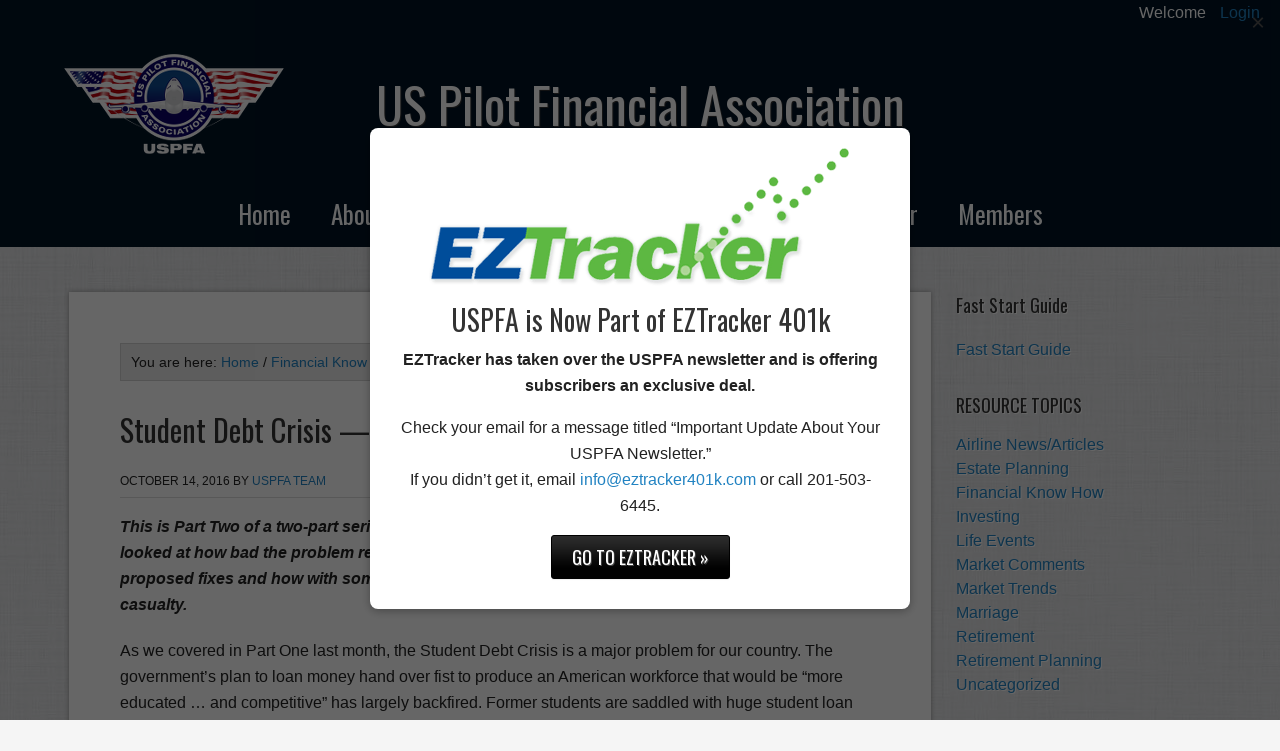

--- FILE ---
content_type: text/html; charset=UTF-8
request_url: https://uspfa.org/student-debt-crisis-part-2/
body_size: 19478
content:
<!DOCTYPE html PUBLIC "-//W3C//DTD XHTML 1.0 Transitional//EN" "http://www.w3.org/TR/xhtml1/DTD/xhtml1-transitional.dtd">
<html xmlns="http://www.w3.org/1999/xhtml" lang="en-US" xml:lang="en-US">
<head profile="http://gmpg.org/xfn/11">
<meta http-equiv="Content-Type" content="text/html; charset=UTF-8" />
			<meta name="robots" content="noodp,noydir" />
		<meta name="viewport" content="width=device-width, initial-scale=1.0"/><script data-cfasync="false" data-no-defer="1" data-no-minify="1" data-no-optimize="1">var ewww_webp_supported=!1;function check_webp_feature(A,e){var w;e=void 0!==e?e:function(){},ewww_webp_supported?e(ewww_webp_supported):((w=new Image).onload=function(){ewww_webp_supported=0<w.width&&0<w.height,e&&e(ewww_webp_supported)},w.onerror=function(){e&&e(!1)},w.src="data:image/webp;base64,"+{alpha:"UklGRkoAAABXRUJQVlA4WAoAAAAQAAAAAAAAAAAAQUxQSAwAAAARBxAR/Q9ERP8DAABWUDggGAAAABQBAJ0BKgEAAQAAAP4AAA3AAP7mtQAAAA=="}[A])}check_webp_feature("alpha");</script><script data-cfasync="false" data-no-defer="1" data-no-minify="1" data-no-optimize="1">var Arrive=function(c,w){"use strict";if(c.MutationObserver&&"undefined"!=typeof HTMLElement){var r,a=0,u=(r=HTMLElement.prototype.matches||HTMLElement.prototype.webkitMatchesSelector||HTMLElement.prototype.mozMatchesSelector||HTMLElement.prototype.msMatchesSelector,{matchesSelector:function(e,t){return e instanceof HTMLElement&&r.call(e,t)},addMethod:function(e,t,r){var a=e[t];e[t]=function(){return r.length==arguments.length?r.apply(this,arguments):"function"==typeof a?a.apply(this,arguments):void 0}},callCallbacks:function(e,t){t&&t.options.onceOnly&&1==t.firedElems.length&&(e=[e[0]]);for(var r,a=0;r=e[a];a++)r&&r.callback&&r.callback.call(r.elem,r.elem);t&&t.options.onceOnly&&1==t.firedElems.length&&t.me.unbindEventWithSelectorAndCallback.call(t.target,t.selector,t.callback)},checkChildNodesRecursively:function(e,t,r,a){for(var i,n=0;i=e[n];n++)r(i,t,a)&&a.push({callback:t.callback,elem:i}),0<i.childNodes.length&&u.checkChildNodesRecursively(i.childNodes,t,r,a)},mergeArrays:function(e,t){var r,a={};for(r in e)e.hasOwnProperty(r)&&(a[r]=e[r]);for(r in t)t.hasOwnProperty(r)&&(a[r]=t[r]);return a},toElementsArray:function(e){return e=void 0!==e&&("number"!=typeof e.length||e===c)?[e]:e}}),e=(l.prototype.addEvent=function(e,t,r,a){a={target:e,selector:t,options:r,callback:a,firedElems:[]};return this._beforeAdding&&this._beforeAdding(a),this._eventsBucket.push(a),a},l.prototype.removeEvent=function(e){for(var t,r=this._eventsBucket.length-1;t=this._eventsBucket[r];r--)e(t)&&(this._beforeRemoving&&this._beforeRemoving(t),(t=this._eventsBucket.splice(r,1))&&t.length&&(t[0].callback=null))},l.prototype.beforeAdding=function(e){this._beforeAdding=e},l.prototype.beforeRemoving=function(e){this._beforeRemoving=e},l),t=function(i,n){var o=new e,l=this,s={fireOnAttributesModification:!1};return o.beforeAdding(function(t){var e=t.target;e!==c.document&&e!==c||(e=document.getElementsByTagName("html")[0]);var r=new MutationObserver(function(e){n.call(this,e,t)}),a=i(t.options);r.observe(e,a),t.observer=r,t.me=l}),o.beforeRemoving(function(e){e.observer.disconnect()}),this.bindEvent=function(e,t,r){t=u.mergeArrays(s,t);for(var a=u.toElementsArray(this),i=0;i<a.length;i++)o.addEvent(a[i],e,t,r)},this.unbindEvent=function(){var r=u.toElementsArray(this);o.removeEvent(function(e){for(var t=0;t<r.length;t++)if(this===w||e.target===r[t])return!0;return!1})},this.unbindEventWithSelectorOrCallback=function(r){var a=u.toElementsArray(this),i=r,e="function"==typeof r?function(e){for(var t=0;t<a.length;t++)if((this===w||e.target===a[t])&&e.callback===i)return!0;return!1}:function(e){for(var t=0;t<a.length;t++)if((this===w||e.target===a[t])&&e.selector===r)return!0;return!1};o.removeEvent(e)},this.unbindEventWithSelectorAndCallback=function(r,a){var i=u.toElementsArray(this);o.removeEvent(function(e){for(var t=0;t<i.length;t++)if((this===w||e.target===i[t])&&e.selector===r&&e.callback===a)return!0;return!1})},this},i=new function(){var s={fireOnAttributesModification:!1,onceOnly:!1,existing:!1};function n(e,t,r){return!(!u.matchesSelector(e,t.selector)||(e._id===w&&(e._id=a++),-1!=t.firedElems.indexOf(e._id)))&&(t.firedElems.push(e._id),!0)}var c=(i=new t(function(e){var t={attributes:!1,childList:!0,subtree:!0};return e.fireOnAttributesModification&&(t.attributes=!0),t},function(e,i){e.forEach(function(e){var t=e.addedNodes,r=e.target,a=[];null!==t&&0<t.length?u.checkChildNodesRecursively(t,i,n,a):"attributes"===e.type&&n(r,i)&&a.push({callback:i.callback,elem:r}),u.callCallbacks(a,i)})})).bindEvent;return i.bindEvent=function(e,t,r){t=void 0===r?(r=t,s):u.mergeArrays(s,t);var a=u.toElementsArray(this);if(t.existing){for(var i=[],n=0;n<a.length;n++)for(var o=a[n].querySelectorAll(e),l=0;l<o.length;l++)i.push({callback:r,elem:o[l]});if(t.onceOnly&&i.length)return r.call(i[0].elem,i[0].elem);setTimeout(u.callCallbacks,1,i)}c.call(this,e,t,r)},i},o=new function(){var a={};function i(e,t){return u.matchesSelector(e,t.selector)}var n=(o=new t(function(){return{childList:!0,subtree:!0}},function(e,r){e.forEach(function(e){var t=e.removedNodes,e=[];null!==t&&0<t.length&&u.checkChildNodesRecursively(t,r,i,e),u.callCallbacks(e,r)})})).bindEvent;return o.bindEvent=function(e,t,r){t=void 0===r?(r=t,a):u.mergeArrays(a,t),n.call(this,e,t,r)},o};d(HTMLElement.prototype),d(NodeList.prototype),d(HTMLCollection.prototype),d(HTMLDocument.prototype),d(Window.prototype);var n={};return s(i,n,"unbindAllArrive"),s(o,n,"unbindAllLeave"),n}function l(){this._eventsBucket=[],this._beforeAdding=null,this._beforeRemoving=null}function s(e,t,r){u.addMethod(t,r,e.unbindEvent),u.addMethod(t,r,e.unbindEventWithSelectorOrCallback),u.addMethod(t,r,e.unbindEventWithSelectorAndCallback)}function d(e){e.arrive=i.bindEvent,s(i,e,"unbindArrive"),e.leave=o.bindEvent,s(o,e,"unbindLeave")}}(window,void 0),ewww_webp_supported=!1;function check_webp_feature(e,t){var r;ewww_webp_supported?t(ewww_webp_supported):((r=new Image).onload=function(){ewww_webp_supported=0<r.width&&0<r.height,t(ewww_webp_supported)},r.onerror=function(){t(!1)},r.src="data:image/webp;base64,"+{alpha:"UklGRkoAAABXRUJQVlA4WAoAAAAQAAAAAAAAAAAAQUxQSAwAAAARBxAR/Q9ERP8DAABWUDggGAAAABQBAJ0BKgEAAQAAAP4AAA3AAP7mtQAAAA==",animation:"UklGRlIAAABXRUJQVlA4WAoAAAASAAAAAAAAAAAAQU5JTQYAAAD/////AABBTk1GJgAAAAAAAAAAAAAAAAAAAGQAAABWUDhMDQAAAC8AAAAQBxAREYiI/gcA"}[e])}function ewwwLoadImages(e){if(e){for(var t=document.querySelectorAll(".batch-image img, .image-wrapper a, .ngg-pro-masonry-item a, .ngg-galleria-offscreen-seo-wrapper a"),r=0,a=t.length;r<a;r++)ewwwAttr(t[r],"data-src",t[r].getAttribute("data-webp")),ewwwAttr(t[r],"data-thumbnail",t[r].getAttribute("data-webp-thumbnail"));for(var i=document.querySelectorAll("div.woocommerce-product-gallery__image"),r=0,a=i.length;r<a;r++)ewwwAttr(i[r],"data-thumb",i[r].getAttribute("data-webp-thumb"))}for(var n=document.querySelectorAll("video"),r=0,a=n.length;r<a;r++)ewwwAttr(n[r],"poster",e?n[r].getAttribute("data-poster-webp"):n[r].getAttribute("data-poster-image"));for(var o,l=document.querySelectorAll("img.ewww_webp_lazy_load"),r=0,a=l.length;r<a;r++)e&&(ewwwAttr(l[r],"data-lazy-srcset",l[r].getAttribute("data-lazy-srcset-webp")),ewwwAttr(l[r],"data-srcset",l[r].getAttribute("data-srcset-webp")),ewwwAttr(l[r],"data-lazy-src",l[r].getAttribute("data-lazy-src-webp")),ewwwAttr(l[r],"data-src",l[r].getAttribute("data-src-webp")),ewwwAttr(l[r],"data-orig-file",l[r].getAttribute("data-webp-orig-file")),ewwwAttr(l[r],"data-medium-file",l[r].getAttribute("data-webp-medium-file")),ewwwAttr(l[r],"data-large-file",l[r].getAttribute("data-webp-large-file")),null!=(o=l[r].getAttribute("srcset"))&&!1!==o&&o.includes("R0lGOD")&&ewwwAttr(l[r],"src",l[r].getAttribute("data-lazy-src-webp"))),l[r].className=l[r].className.replace(/\bewww_webp_lazy_load\b/,"");for(var s=document.querySelectorAll(".ewww_webp"),r=0,a=s.length;r<a;r++)e?(ewwwAttr(s[r],"srcset",s[r].getAttribute("data-srcset-webp")),ewwwAttr(s[r],"src",s[r].getAttribute("data-src-webp")),ewwwAttr(s[r],"data-orig-file",s[r].getAttribute("data-webp-orig-file")),ewwwAttr(s[r],"data-medium-file",s[r].getAttribute("data-webp-medium-file")),ewwwAttr(s[r],"data-large-file",s[r].getAttribute("data-webp-large-file")),ewwwAttr(s[r],"data-large_image",s[r].getAttribute("data-webp-large_image")),ewwwAttr(s[r],"data-src",s[r].getAttribute("data-webp-src"))):(ewwwAttr(s[r],"srcset",s[r].getAttribute("data-srcset-img")),ewwwAttr(s[r],"src",s[r].getAttribute("data-src-img"))),s[r].className=s[r].className.replace(/\bewww_webp\b/,"ewww_webp_loaded");window.jQuery&&jQuery.fn.isotope&&jQuery.fn.imagesLoaded&&(jQuery(".fusion-posts-container-infinite").imagesLoaded(function(){jQuery(".fusion-posts-container-infinite").hasClass("isotope")&&jQuery(".fusion-posts-container-infinite").isotope()}),jQuery(".fusion-portfolio:not(.fusion-recent-works) .fusion-portfolio-wrapper").imagesLoaded(function(){jQuery(".fusion-portfolio:not(.fusion-recent-works) .fusion-portfolio-wrapper").isotope()}))}function ewwwWebPInit(e){ewwwLoadImages(e),ewwwNggLoadGalleries(e),document.arrive(".ewww_webp",function(){ewwwLoadImages(e)}),document.arrive(".ewww_webp_lazy_load",function(){ewwwLoadImages(e)}),document.arrive("videos",function(){ewwwLoadImages(e)}),"loading"==document.readyState?document.addEventListener("DOMContentLoaded",ewwwJSONParserInit):("undefined"!=typeof galleries&&ewwwNggParseGalleries(e),ewwwWooParseVariations(e))}function ewwwAttr(e,t,r){null!=r&&!1!==r&&e.setAttribute(t,r)}function ewwwJSONParserInit(){"undefined"!=typeof galleries&&check_webp_feature("alpha",ewwwNggParseGalleries),check_webp_feature("alpha",ewwwWooParseVariations)}function ewwwWooParseVariations(e){if(e)for(var t=document.querySelectorAll("form.variations_form"),r=0,a=t.length;r<a;r++){var i=t[r].getAttribute("data-product_variations"),n=!1;try{for(var o in i=JSON.parse(i))void 0!==i[o]&&void 0!==i[o].image&&(void 0!==i[o].image.src_webp&&(i[o].image.src=i[o].image.src_webp,n=!0),void 0!==i[o].image.srcset_webp&&(i[o].image.srcset=i[o].image.srcset_webp,n=!0),void 0!==i[o].image.full_src_webp&&(i[o].image.full_src=i[o].image.full_src_webp,n=!0),void 0!==i[o].image.gallery_thumbnail_src_webp&&(i[o].image.gallery_thumbnail_src=i[o].image.gallery_thumbnail_src_webp,n=!0),void 0!==i[o].image.thumb_src_webp&&(i[o].image.thumb_src=i[o].image.thumb_src_webp,n=!0));n&&ewwwAttr(t[r],"data-product_variations",JSON.stringify(i))}catch(e){}}}function ewwwNggParseGalleries(e){if(e)for(var t in galleries){var r=galleries[t];galleries[t].images_list=ewwwNggParseImageList(r.images_list)}}function ewwwNggLoadGalleries(e){e&&document.addEventListener("ngg.galleria.themeadded",function(e,t){window.ngg_galleria._create_backup=window.ngg_galleria.create,window.ngg_galleria.create=function(e,t){var r=$(e).data("id");return galleries["gallery_"+r].images_list=ewwwNggParseImageList(galleries["gallery_"+r].images_list),window.ngg_galleria._create_backup(e,t)}})}function ewwwNggParseImageList(e){for(var t in e){var r=e[t];if(void 0!==r["image-webp"]&&(e[t].image=r["image-webp"],delete e[t]["image-webp"]),void 0!==r["thumb-webp"]&&(e[t].thumb=r["thumb-webp"],delete e[t]["thumb-webp"]),void 0!==r.full_image_webp&&(e[t].full_image=r.full_image_webp,delete e[t].full_image_webp),void 0!==r.srcsets)for(var a in r.srcsets)nggSrcset=r.srcsets[a],void 0!==r.srcsets[a+"-webp"]&&(e[t].srcsets[a]=r.srcsets[a+"-webp"],delete e[t].srcsets[a+"-webp"]);if(void 0!==r.full_srcsets)for(var i in r.full_srcsets)nggFSrcset=r.full_srcsets[i],void 0!==r.full_srcsets[i+"-webp"]&&(e[t].full_srcsets[i]=r.full_srcsets[i+"-webp"],delete e[t].full_srcsets[i+"-webp"])}return e}check_webp_feature("alpha",ewwwWebPInit);</script><title>Student Debt Crisis —Part 2</title>
<meta name='robots' content='max-image-preview:large' />
	<style>img:is([sizes="auto" i], [sizes^="auto," i]) { contain-intrinsic-size: 3000px 1500px }</style>
	<link rel='dns-prefetch' href='//uspfa.org' />
<link rel='dns-prefetch' href='//static.addtoany.com' />
<link rel='dns-prefetch' href='//ajax.googleapis.com' />
<link rel='dns-prefetch' href='//code.jquery.com' />
<link rel="alternate" type="application/rss+xml" title="US Pilot Financial Association &raquo; Feed" href="https://uspfa.org/feed/" />
<link rel="alternate" type="application/rss+xml" title="US Pilot Financial Association &raquo; Comments Feed" href="https://uspfa.org/comments/feed/" />
<link rel="canonical" href="https://uspfa.org/student-debt-crisis-part-2/" />
		<!-- This site uses the Google Analytics by MonsterInsights plugin v9.6.1 - Using Analytics tracking - https://www.monsterinsights.com/ -->
							<script src="//www.googletagmanager.com/gtag/js?id=G-S4CMRZKM2S"  data-cfasync="false" data-wpfc-render="false" type="text/javascript" async></script>
			<script data-cfasync="false" data-wpfc-render="false" type="text/javascript">
				var mi_version = '9.6.1';
				var mi_track_user = true;
				var mi_no_track_reason = '';
								var MonsterInsightsDefaultLocations = {"page_location":"https:\/\/uspfa.org\/student-debt-crisis-part-2\/"};
								if ( typeof MonsterInsightsPrivacyGuardFilter === 'function' ) {
					var MonsterInsightsLocations = (typeof MonsterInsightsExcludeQuery === 'object') ? MonsterInsightsPrivacyGuardFilter( MonsterInsightsExcludeQuery ) : MonsterInsightsPrivacyGuardFilter( MonsterInsightsDefaultLocations );
				} else {
					var MonsterInsightsLocations = (typeof MonsterInsightsExcludeQuery === 'object') ? MonsterInsightsExcludeQuery : MonsterInsightsDefaultLocations;
				}

								var disableStrs = [
										'ga-disable-G-S4CMRZKM2S',
									];

				/* Function to detect opted out users */
				function __gtagTrackerIsOptedOut() {
					for (var index = 0; index < disableStrs.length; index++) {
						if (document.cookie.indexOf(disableStrs[index] + '=true') > -1) {
							return true;
						}
					}

					return false;
				}

				/* Disable tracking if the opt-out cookie exists. */
				if (__gtagTrackerIsOptedOut()) {
					for (var index = 0; index < disableStrs.length; index++) {
						window[disableStrs[index]] = true;
					}
				}

				/* Opt-out function */
				function __gtagTrackerOptout() {
					for (var index = 0; index < disableStrs.length; index++) {
						document.cookie = disableStrs[index] + '=true; expires=Thu, 31 Dec 2099 23:59:59 UTC; path=/';
						window[disableStrs[index]] = true;
					}
				}

				if ('undefined' === typeof gaOptout) {
					function gaOptout() {
						__gtagTrackerOptout();
					}
				}
								window.dataLayer = window.dataLayer || [];

				window.MonsterInsightsDualTracker = {
					helpers: {},
					trackers: {},
				};
				if (mi_track_user) {
					function __gtagDataLayer() {
						dataLayer.push(arguments);
					}

					function __gtagTracker(type, name, parameters) {
						if (!parameters) {
							parameters = {};
						}

						if (parameters.send_to) {
							__gtagDataLayer.apply(null, arguments);
							return;
						}

						if (type === 'event') {
														parameters.send_to = monsterinsights_frontend.v4_id;
							var hookName = name;
							if (typeof parameters['event_category'] !== 'undefined') {
								hookName = parameters['event_category'] + ':' + name;
							}

							if (typeof MonsterInsightsDualTracker.trackers[hookName] !== 'undefined') {
								MonsterInsightsDualTracker.trackers[hookName](parameters);
							} else {
								__gtagDataLayer('event', name, parameters);
							}
							
						} else {
							__gtagDataLayer.apply(null, arguments);
						}
					}

					__gtagTracker('js', new Date());
					__gtagTracker('set', {
						'developer_id.dZGIzZG': true,
											});
					if ( MonsterInsightsLocations.page_location ) {
						__gtagTracker('set', MonsterInsightsLocations);
					}
										__gtagTracker('config', 'G-S4CMRZKM2S', {"forceSSL":"true"} );
															window.gtag = __gtagTracker;										(function () {
						/* https://developers.google.com/analytics/devguides/collection/analyticsjs/ */
						/* ga and __gaTracker compatibility shim. */
						var noopfn = function () {
							return null;
						};
						var newtracker = function () {
							return new Tracker();
						};
						var Tracker = function () {
							return null;
						};
						var p = Tracker.prototype;
						p.get = noopfn;
						p.set = noopfn;
						p.send = function () {
							var args = Array.prototype.slice.call(arguments);
							args.unshift('send');
							__gaTracker.apply(null, args);
						};
						var __gaTracker = function () {
							var len = arguments.length;
							if (len === 0) {
								return;
							}
							var f = arguments[len - 1];
							if (typeof f !== 'object' || f === null || typeof f.hitCallback !== 'function') {
								if ('send' === arguments[0]) {
									var hitConverted, hitObject = false, action;
									if ('event' === arguments[1]) {
										if ('undefined' !== typeof arguments[3]) {
											hitObject = {
												'eventAction': arguments[3],
												'eventCategory': arguments[2],
												'eventLabel': arguments[4],
												'value': arguments[5] ? arguments[5] : 1,
											}
										}
									}
									if ('pageview' === arguments[1]) {
										if ('undefined' !== typeof arguments[2]) {
											hitObject = {
												'eventAction': 'page_view',
												'page_path': arguments[2],
											}
										}
									}
									if (typeof arguments[2] === 'object') {
										hitObject = arguments[2];
									}
									if (typeof arguments[5] === 'object') {
										Object.assign(hitObject, arguments[5]);
									}
									if ('undefined' !== typeof arguments[1].hitType) {
										hitObject = arguments[1];
										if ('pageview' === hitObject.hitType) {
											hitObject.eventAction = 'page_view';
										}
									}
									if (hitObject) {
										action = 'timing' === arguments[1].hitType ? 'timing_complete' : hitObject.eventAction;
										hitConverted = mapArgs(hitObject);
										__gtagTracker('event', action, hitConverted);
									}
								}
								return;
							}

							function mapArgs(args) {
								var arg, hit = {};
								var gaMap = {
									'eventCategory': 'event_category',
									'eventAction': 'event_action',
									'eventLabel': 'event_label',
									'eventValue': 'event_value',
									'nonInteraction': 'non_interaction',
									'timingCategory': 'event_category',
									'timingVar': 'name',
									'timingValue': 'value',
									'timingLabel': 'event_label',
									'page': 'page_path',
									'location': 'page_location',
									'title': 'page_title',
									'referrer' : 'page_referrer',
								};
								for (arg in args) {
																		if (!(!args.hasOwnProperty(arg) || !gaMap.hasOwnProperty(arg))) {
										hit[gaMap[arg]] = args[arg];
									} else {
										hit[arg] = args[arg];
									}
								}
								return hit;
							}

							try {
								f.hitCallback();
							} catch (ex) {
							}
						};
						__gaTracker.create = newtracker;
						__gaTracker.getByName = newtracker;
						__gaTracker.getAll = function () {
							return [];
						};
						__gaTracker.remove = noopfn;
						__gaTracker.loaded = true;
						window['__gaTracker'] = __gaTracker;
					})();
									} else {
										console.log("");
					(function () {
						function __gtagTracker() {
							return null;
						}

						window['__gtagTracker'] = __gtagTracker;
						window['gtag'] = __gtagTracker;
					})();
									}
			</script>
				<!-- / Google Analytics by MonsterInsights -->
		<script type="text/javascript">
/* <![CDATA[ */
window._wpemojiSettings = {"baseUrl":"https:\/\/s.w.org\/images\/core\/emoji\/15.0.3\/72x72\/","ext":".png","svgUrl":"https:\/\/s.w.org\/images\/core\/emoji\/15.0.3\/svg\/","svgExt":".svg","source":{"concatemoji":"https:\/\/cdn2.uspfa.org\/wp-includes\/js\/wp-emoji-release.min.js?ver=6.7.4"}};
/*! This file is auto-generated */
!function(i,n){var o,s,e;function c(e){try{var t={supportTests:e,timestamp:(new Date).valueOf()};sessionStorage.setItem(o,JSON.stringify(t))}catch(e){}}function p(e,t,n){e.clearRect(0,0,e.canvas.width,e.canvas.height),e.fillText(t,0,0);var t=new Uint32Array(e.getImageData(0,0,e.canvas.width,e.canvas.height).data),r=(e.clearRect(0,0,e.canvas.width,e.canvas.height),e.fillText(n,0,0),new Uint32Array(e.getImageData(0,0,e.canvas.width,e.canvas.height).data));return t.every(function(e,t){return e===r[t]})}function u(e,t,n){switch(t){case"flag":return n(e,"\ud83c\udff3\ufe0f\u200d\u26a7\ufe0f","\ud83c\udff3\ufe0f\u200b\u26a7\ufe0f")?!1:!n(e,"\ud83c\uddfa\ud83c\uddf3","\ud83c\uddfa\u200b\ud83c\uddf3")&&!n(e,"\ud83c\udff4\udb40\udc67\udb40\udc62\udb40\udc65\udb40\udc6e\udb40\udc67\udb40\udc7f","\ud83c\udff4\u200b\udb40\udc67\u200b\udb40\udc62\u200b\udb40\udc65\u200b\udb40\udc6e\u200b\udb40\udc67\u200b\udb40\udc7f");case"emoji":return!n(e,"\ud83d\udc26\u200d\u2b1b","\ud83d\udc26\u200b\u2b1b")}return!1}function f(e,t,n){var r="undefined"!=typeof WorkerGlobalScope&&self instanceof WorkerGlobalScope?new OffscreenCanvas(300,150):i.createElement("canvas"),a=r.getContext("2d",{willReadFrequently:!0}),o=(a.textBaseline="top",a.font="600 32px Arial",{});return e.forEach(function(e){o[e]=t(a,e,n)}),o}function t(e){var t=i.createElement("script");t.src=e,t.defer=!0,i.head.appendChild(t)}"undefined"!=typeof Promise&&(o="wpEmojiSettingsSupports",s=["flag","emoji"],n.supports={everything:!0,everythingExceptFlag:!0},e=new Promise(function(e){i.addEventListener("DOMContentLoaded",e,{once:!0})}),new Promise(function(t){var n=function(){try{var e=JSON.parse(sessionStorage.getItem(o));if("object"==typeof e&&"number"==typeof e.timestamp&&(new Date).valueOf()<e.timestamp+604800&&"object"==typeof e.supportTests)return e.supportTests}catch(e){}return null}();if(!n){if("undefined"!=typeof Worker&&"undefined"!=typeof OffscreenCanvas&&"undefined"!=typeof URL&&URL.createObjectURL&&"undefined"!=typeof Blob)try{var e="postMessage("+f.toString()+"("+[JSON.stringify(s),u.toString(),p.toString()].join(",")+"));",r=new Blob([e],{type:"text/javascript"}),a=new Worker(URL.createObjectURL(r),{name:"wpTestEmojiSupports"});return void(a.onmessage=function(e){c(n=e.data),a.terminate(),t(n)})}catch(e){}c(n=f(s,u,p))}t(n)}).then(function(e){for(var t in e)n.supports[t]=e[t],n.supports.everything=n.supports.everything&&n.supports[t],"flag"!==t&&(n.supports.everythingExceptFlag=n.supports.everythingExceptFlag&&n.supports[t]);n.supports.everythingExceptFlag=n.supports.everythingExceptFlag&&!n.supports.flag,n.DOMReady=!1,n.readyCallback=function(){n.DOMReady=!0}}).then(function(){return e}).then(function(){var e;n.supports.everything||(n.readyCallback(),(e=n.source||{}).concatemoji?t(e.concatemoji):e.wpemoji&&e.twemoji&&(t(e.twemoji),t(e.wpemoji)))}))}((window,document),window._wpemojiSettings);
/* ]]> */
</script>
<link rel='stylesheet' id='dashicons-css' href='https://cdn2.uspfa.org/wp-includes/css/dashicons.min.css?ver=6.7.4' type='text/css' media='all' />
<link rel='stylesheet' id='thickbox-css' href='https://cdn2.uspfa.org/wp-includes/js/thickbox/thickbox.css?ver=6.7.4' type='text/css' media='all' />
<link rel='stylesheet' id='optimal-theme-css' href='https://cdn2.uspfa.org/wp-content/themes/optimal/style.css?ver=1.2.1' type='text/css' media='all' />
<style id='wp-emoji-styles-inline-css' type='text/css'>

	img.wp-smiley, img.emoji {
		display: inline !important;
		border: none !important;
		box-shadow: none !important;
		height: 1em !important;
		width: 1em !important;
		margin: 0 0.07em !important;
		vertical-align: -0.1em !important;
		background: none !important;
		padding: 0 !important;
	}
</style>
<link rel='stylesheet' id='wp-block-library-css' href='https://cdn2.uspfa.org/wp-includes/css/dist/block-library/style.min.css?ver=6.7.4' type='text/css' media='all' />
<style id='classic-theme-styles-inline-css' type='text/css'>
/*! This file is auto-generated */
.wp-block-button__link{color:#fff;background-color:#32373c;border-radius:9999px;box-shadow:none;text-decoration:none;padding:calc(.667em + 2px) calc(1.333em + 2px);font-size:1.125em}.wp-block-file__button{background:#32373c;color:#fff;text-decoration:none}
</style>
<style id='global-styles-inline-css' type='text/css'>
:root{--wp--preset--aspect-ratio--square: 1;--wp--preset--aspect-ratio--4-3: 4/3;--wp--preset--aspect-ratio--3-4: 3/4;--wp--preset--aspect-ratio--3-2: 3/2;--wp--preset--aspect-ratio--2-3: 2/3;--wp--preset--aspect-ratio--16-9: 16/9;--wp--preset--aspect-ratio--9-16: 9/16;--wp--preset--color--black: #000000;--wp--preset--color--cyan-bluish-gray: #abb8c3;--wp--preset--color--white: #ffffff;--wp--preset--color--pale-pink: #f78da7;--wp--preset--color--vivid-red: #cf2e2e;--wp--preset--color--luminous-vivid-orange: #ff6900;--wp--preset--color--luminous-vivid-amber: #fcb900;--wp--preset--color--light-green-cyan: #7bdcb5;--wp--preset--color--vivid-green-cyan: #00d084;--wp--preset--color--pale-cyan-blue: #8ed1fc;--wp--preset--color--vivid-cyan-blue: #0693e3;--wp--preset--color--vivid-purple: #9b51e0;--wp--preset--gradient--vivid-cyan-blue-to-vivid-purple: linear-gradient(135deg,rgba(6,147,227,1) 0%,rgb(155,81,224) 100%);--wp--preset--gradient--light-green-cyan-to-vivid-green-cyan: linear-gradient(135deg,rgb(122,220,180) 0%,rgb(0,208,130) 100%);--wp--preset--gradient--luminous-vivid-amber-to-luminous-vivid-orange: linear-gradient(135deg,rgba(252,185,0,1) 0%,rgba(255,105,0,1) 100%);--wp--preset--gradient--luminous-vivid-orange-to-vivid-red: linear-gradient(135deg,rgba(255,105,0,1) 0%,rgb(207,46,46) 100%);--wp--preset--gradient--very-light-gray-to-cyan-bluish-gray: linear-gradient(135deg,rgb(238,238,238) 0%,rgb(169,184,195) 100%);--wp--preset--gradient--cool-to-warm-spectrum: linear-gradient(135deg,rgb(74,234,220) 0%,rgb(151,120,209) 20%,rgb(207,42,186) 40%,rgb(238,44,130) 60%,rgb(251,105,98) 80%,rgb(254,248,76) 100%);--wp--preset--gradient--blush-light-purple: linear-gradient(135deg,rgb(255,206,236) 0%,rgb(152,150,240) 100%);--wp--preset--gradient--blush-bordeaux: linear-gradient(135deg,rgb(254,205,165) 0%,rgb(254,45,45) 50%,rgb(107,0,62) 100%);--wp--preset--gradient--luminous-dusk: linear-gradient(135deg,rgb(255,203,112) 0%,rgb(199,81,192) 50%,rgb(65,88,208) 100%);--wp--preset--gradient--pale-ocean: linear-gradient(135deg,rgb(255,245,203) 0%,rgb(182,227,212) 50%,rgb(51,167,181) 100%);--wp--preset--gradient--electric-grass: linear-gradient(135deg,rgb(202,248,128) 0%,rgb(113,206,126) 100%);--wp--preset--gradient--midnight: linear-gradient(135deg,rgb(2,3,129) 0%,rgb(40,116,252) 100%);--wp--preset--font-size--small: 13px;--wp--preset--font-size--medium: 20px;--wp--preset--font-size--large: 36px;--wp--preset--font-size--x-large: 42px;--wp--preset--spacing--20: 0.44rem;--wp--preset--spacing--30: 0.67rem;--wp--preset--spacing--40: 1rem;--wp--preset--spacing--50: 1.5rem;--wp--preset--spacing--60: 2.25rem;--wp--preset--spacing--70: 3.38rem;--wp--preset--spacing--80: 5.06rem;--wp--preset--shadow--natural: 6px 6px 9px rgba(0, 0, 0, 0.2);--wp--preset--shadow--deep: 12px 12px 50px rgba(0, 0, 0, 0.4);--wp--preset--shadow--sharp: 6px 6px 0px rgba(0, 0, 0, 0.2);--wp--preset--shadow--outlined: 6px 6px 0px -3px rgba(255, 255, 255, 1), 6px 6px rgba(0, 0, 0, 1);--wp--preset--shadow--crisp: 6px 6px 0px rgba(0, 0, 0, 1);}:where(.is-layout-flex){gap: 0.5em;}:where(.is-layout-grid){gap: 0.5em;}body .is-layout-flex{display: flex;}.is-layout-flex{flex-wrap: wrap;align-items: center;}.is-layout-flex > :is(*, div){margin: 0;}body .is-layout-grid{display: grid;}.is-layout-grid > :is(*, div){margin: 0;}:where(.wp-block-columns.is-layout-flex){gap: 2em;}:where(.wp-block-columns.is-layout-grid){gap: 2em;}:where(.wp-block-post-template.is-layout-flex){gap: 1.25em;}:where(.wp-block-post-template.is-layout-grid){gap: 1.25em;}.has-black-color{color: var(--wp--preset--color--black) !important;}.has-cyan-bluish-gray-color{color: var(--wp--preset--color--cyan-bluish-gray) !important;}.has-white-color{color: var(--wp--preset--color--white) !important;}.has-pale-pink-color{color: var(--wp--preset--color--pale-pink) !important;}.has-vivid-red-color{color: var(--wp--preset--color--vivid-red) !important;}.has-luminous-vivid-orange-color{color: var(--wp--preset--color--luminous-vivid-orange) !important;}.has-luminous-vivid-amber-color{color: var(--wp--preset--color--luminous-vivid-amber) !important;}.has-light-green-cyan-color{color: var(--wp--preset--color--light-green-cyan) !important;}.has-vivid-green-cyan-color{color: var(--wp--preset--color--vivid-green-cyan) !important;}.has-pale-cyan-blue-color{color: var(--wp--preset--color--pale-cyan-blue) !important;}.has-vivid-cyan-blue-color{color: var(--wp--preset--color--vivid-cyan-blue) !important;}.has-vivid-purple-color{color: var(--wp--preset--color--vivid-purple) !important;}.has-black-background-color{background-color: var(--wp--preset--color--black) !important;}.has-cyan-bluish-gray-background-color{background-color: var(--wp--preset--color--cyan-bluish-gray) !important;}.has-white-background-color{background-color: var(--wp--preset--color--white) !important;}.has-pale-pink-background-color{background-color: var(--wp--preset--color--pale-pink) !important;}.has-vivid-red-background-color{background-color: var(--wp--preset--color--vivid-red) !important;}.has-luminous-vivid-orange-background-color{background-color: var(--wp--preset--color--luminous-vivid-orange) !important;}.has-luminous-vivid-amber-background-color{background-color: var(--wp--preset--color--luminous-vivid-amber) !important;}.has-light-green-cyan-background-color{background-color: var(--wp--preset--color--light-green-cyan) !important;}.has-vivid-green-cyan-background-color{background-color: var(--wp--preset--color--vivid-green-cyan) !important;}.has-pale-cyan-blue-background-color{background-color: var(--wp--preset--color--pale-cyan-blue) !important;}.has-vivid-cyan-blue-background-color{background-color: var(--wp--preset--color--vivid-cyan-blue) !important;}.has-vivid-purple-background-color{background-color: var(--wp--preset--color--vivid-purple) !important;}.has-black-border-color{border-color: var(--wp--preset--color--black) !important;}.has-cyan-bluish-gray-border-color{border-color: var(--wp--preset--color--cyan-bluish-gray) !important;}.has-white-border-color{border-color: var(--wp--preset--color--white) !important;}.has-pale-pink-border-color{border-color: var(--wp--preset--color--pale-pink) !important;}.has-vivid-red-border-color{border-color: var(--wp--preset--color--vivid-red) !important;}.has-luminous-vivid-orange-border-color{border-color: var(--wp--preset--color--luminous-vivid-orange) !important;}.has-luminous-vivid-amber-border-color{border-color: var(--wp--preset--color--luminous-vivid-amber) !important;}.has-light-green-cyan-border-color{border-color: var(--wp--preset--color--light-green-cyan) !important;}.has-vivid-green-cyan-border-color{border-color: var(--wp--preset--color--vivid-green-cyan) !important;}.has-pale-cyan-blue-border-color{border-color: var(--wp--preset--color--pale-cyan-blue) !important;}.has-vivid-cyan-blue-border-color{border-color: var(--wp--preset--color--vivid-cyan-blue) !important;}.has-vivid-purple-border-color{border-color: var(--wp--preset--color--vivid-purple) !important;}.has-vivid-cyan-blue-to-vivid-purple-gradient-background{background: var(--wp--preset--gradient--vivid-cyan-blue-to-vivid-purple) !important;}.has-light-green-cyan-to-vivid-green-cyan-gradient-background{background: var(--wp--preset--gradient--light-green-cyan-to-vivid-green-cyan) !important;}.has-luminous-vivid-amber-to-luminous-vivid-orange-gradient-background{background: var(--wp--preset--gradient--luminous-vivid-amber-to-luminous-vivid-orange) !important;}.has-luminous-vivid-orange-to-vivid-red-gradient-background{background: var(--wp--preset--gradient--luminous-vivid-orange-to-vivid-red) !important;}.has-very-light-gray-to-cyan-bluish-gray-gradient-background{background: var(--wp--preset--gradient--very-light-gray-to-cyan-bluish-gray) !important;}.has-cool-to-warm-spectrum-gradient-background{background: var(--wp--preset--gradient--cool-to-warm-spectrum) !important;}.has-blush-light-purple-gradient-background{background: var(--wp--preset--gradient--blush-light-purple) !important;}.has-blush-bordeaux-gradient-background{background: var(--wp--preset--gradient--blush-bordeaux) !important;}.has-luminous-dusk-gradient-background{background: var(--wp--preset--gradient--luminous-dusk) !important;}.has-pale-ocean-gradient-background{background: var(--wp--preset--gradient--pale-ocean) !important;}.has-electric-grass-gradient-background{background: var(--wp--preset--gradient--electric-grass) !important;}.has-midnight-gradient-background{background: var(--wp--preset--gradient--midnight) !important;}.has-small-font-size{font-size: var(--wp--preset--font-size--small) !important;}.has-medium-font-size{font-size: var(--wp--preset--font-size--medium) !important;}.has-large-font-size{font-size: var(--wp--preset--font-size--large) !important;}.has-x-large-font-size{font-size: var(--wp--preset--font-size--x-large) !important;}
:where(.wp-block-post-template.is-layout-flex){gap: 1.25em;}:where(.wp-block-post-template.is-layout-grid){gap: 1.25em;}
:where(.wp-block-columns.is-layout-flex){gap: 2em;}:where(.wp-block-columns.is-layout-grid){gap: 2em;}
:root :where(.wp-block-pullquote){font-size: 1.5em;line-height: 1.6;}
</style>
<link rel='stylesheet' id='layerslider_css-css' href='https://cdn2.uspfa.org/wp-content/plugins/LayerSlider/css/layerslider.css?ver=3.6.1' type='text/css' media='all' />
<link rel='stylesheet' id='bbp-default-css' href='https://cdn2.uspfa.org/wp-content/plugins/bbpress/templates/default/css/bbpress.min.css?ver=2.6.14' type='text/css' media='all' />
<link rel='stylesheet' id='jquery-ui-css' href='//code.jquery.com/ui/1.10.3/themes/smoothness/jquery-ui.css?ver=6.7.4' type='text/css' media='all' />
<link rel='stylesheet' id='addtoany-css' href='https://cdn2.uspfa.org/wp-content/plugins/add-to-any/addtoany.min.css?ver=1.16' type='text/css' media='all' />
<link rel='stylesheet' id='i4w-cportal-css' href='https://cdn2.uspfa.org/wp-content/plugins/infusion4wp/assets/cportal/style.css?ver=6.7.4' type='text/css' media='all' />
<link rel='stylesheet' id='datatables-css' href='https://cdn2.uspfa.org/wp-content/plugins/infusion4wp/assets/datatables/datatables.css?ver=6.7.4' type='text/css' media='all' />
<script type="text/javascript" src="https://cdn2.uspfa.org/wp-includes/js/jquery/jquery.min.js?ver=3.7.1" id="jquery-core-js"></script>
<script type="text/javascript" src="https://cdn2.uspfa.org/wp-includes/js/jquery/jquery-migrate.min.js?ver=3.4.1" id="jquery-migrate-js"></script>
<script type="text/javascript" src="https://cdn2.uspfa.org/wp-content/plugins/google-analytics-for-wordpress/assets/js/frontend-gtag.js?ver=9.6.1" id="monsterinsights-frontend-script-js" async="async" data-wp-strategy="async"></script>
<script data-cfasync="false" data-wpfc-render="false" type="text/javascript" id='monsterinsights-frontend-script-js-extra'>/* <![CDATA[ */
var monsterinsights_frontend = {"js_events_tracking":"true","download_extensions":"doc,pdf,ppt,zip,xls,docx,pptx,xlsx","inbound_paths":"[]","home_url":"https:\/\/uspfa.org","hash_tracking":"false","v4_id":"G-S4CMRZKM2S"};/* ]]> */
</script>
<script type="text/javascript" src="https://cdn2.uspfa.org/wp-content/plugins/LayerSlider/js/layerslider.kreaturamedia.jquery.js?ver=3.6.1" id="layerslider_js-js"></script>
<script type="text/javascript" src="https://cdn2.uspfa.org/wp-content/plugins/LayerSlider/js/jquery-easing-1.3.js?ver=1.3.0" id="jquery_easing-js"></script>
<script type="text/javascript" id="addtoany-core-js-before">
/* <![CDATA[ */
window.a2a_config=window.a2a_config||{};a2a_config.callbacks=[];a2a_config.overlays=[];a2a_config.templates={};
a2a_config.icon_color="transparent,#ffffff";
/* ]]> */
</script>
<script type="text/javascript" defer src="https://static.addtoany.com/menu/page.js" id="addtoany-core-js"></script>
<script type="text/javascript" defer src="https://cdn2.uspfa.org/wp-content/plugins/add-to-any/addtoany.min.js?ver=1.1" id="addtoany-jquery-js"></script>
<!--[if lt IE 9]>
<script type="text/javascript" src="https://cdn2.uspfa.org/wp-content/themes/genesis/lib/js/html5shiv.min.js?ver=3.7.3" id="html5shiv-js"></script>
<![endif]-->
<script type="text/javascript" src="//ajax.googleapis.com/ajax/libs/jqueryui/1.10.2/jquery-ui.min.js?ver=6.7.4" id="jqueryui-js"></script>
<script type="text/javascript" src="//www.uspfa.org/wp-content/themes/optimal/js/global.js?ver=6.7.4" id="custom-script-js"></script>
<script type="text/javascript" id="i4w-cportal-validation-js-extra">
/* <![CDATA[ */
var i4w_cportal_password_settings = {"min_passlen":"6","charset":"ABCDEFGHIJKLMNOPQRSTUVWXYZ0123456789!$#","alert_error_message":"Only the following characters are allowed:"};
/* ]]> */
</script>
<script type="text/javascript" src="https://cdn2.uspfa.org/wp-content/plugins/infusion4wp/assets/cportal/validation.js?ver=6.7.4" id="i4w-cportal-validation-js"></script>
<script type="text/javascript" src="https://cdn2.uspfa.org/wp-content/plugins/infusion4wp/assets/datatables/datatables.js?ver=6.7.4" id="datatables-js"></script>
<script type="text/javascript" src="https://cdn2.uspfa.org/wp-content/plugins/infusion4wp/assets/cportal/print.js?ver=6.7.4" id="i4w-jquery-print-js"></script>
<script type="text/javascript" src="https://cdn2.uspfa.org/wp-content/plugins/infusion4wp/assets/cportal/invoices.js?ver=6.7.4" id="i4w-cportal-invoices-js"></script>
<script type="text/javascript" src="https://cdn2.uspfa.org/wp-content/plugins/infusion4wp/assets/cportal/subscriptions.js?ver=6.7.4" id="i4w-cportal-subscriptions-js"></script>
<link rel="https://api.w.org/" href="https://uspfa.org/wp-json/" /><link rel="alternate" title="JSON" type="application/json" href="https://uspfa.org/wp-json/wp/v2/posts/1852" /><link rel="EditURI" type="application/rsd+xml" title="RSD" href="https://uspfa.org/xmlrpc.php?rsd" />
<link rel="alternate" title="oEmbed (JSON)" type="application/json+oembed" href="https://uspfa.org/wp-json/oembed/1.0/embed?url=https%3A%2F%2Fuspfa.org%2Fstudent-debt-crisis-part-2%2F" />
<link rel="alternate" title="oEmbed (XML)" type="text/xml+oembed" href="https://uspfa.org/wp-json/oembed/1.0/embed?url=https%3A%2F%2Fuspfa.org%2Fstudent-debt-crisis-part-2%2F&#038;format=xml" />
<!-- Google Tag Manager -->
<script>(function(w,d,s,l,i){w[l]=w[l]||[];w[l].push({'gtm.start':
new Date().getTime(),event:'gtm.js'});var f=d.getElementsByTagName(s)[0],
j=d.createElement(s),dl=l!='dataLayer'?'&l='+l:'';j.async=true;j.src=
'https://www.googletagmanager.com/gtm.js?id='+i+dl;f.parentNode.insertBefore(j,f);
})(window,document,'script','dataLayer','GTM-MSRCDNC');</script>
<!-- End Google Tag Manager --><link rel="icon" href="https://uspfa.org/wp-content/themes/optimal/images/favicon.ico" />
<!-- All in one Favicon 4.8 --><link rel="shortcut icon" href="https://www.uspfa.org/wp-content/uploads/2013/10/favicon2.ico" />
<script>let i4w_cportal_required_state_countries = ["United States", "Canada", "Australia"];</script><noscript><style>.lazyload[data-src]{display:none !important;}</style></noscript><style>.lazyload{background-image:none !important;}.lazyload:before{background-image:none !important;}</style>		<style type="text/css" id="wp-custom-css">
			.loginButton {
	-moz-box-shadow:inset 0px 1px 0px 0px #97c4fe;
	-webkit-box-shadow:inset 0px 1px 0px 0px #97c4fe;
	box-shadow:inset 0px 1px 0px 0px #97c4fe;
	background:-webkit-gradient( linear, left top, left bottom, color-stop(0.05, #011324), color-stop(1, #1e62d0) );
	background:-moz-linear-gradient( center top, #3d94f6 5%, #1e62d0 100% );
	filter:progid:DXImageTransform.Microsoft.gradient(startColorstr='#3d94f6', endColorstr='#1e62d0');
	background-color:#3d94f6;
	-webkit-border-top-left-radius:10px;
	-moz-border-radius-topleft:10px;
	border-top-left-radius:10px;
	-webkit-border-top-right-radius:10px;
	-moz-border-radius-topright:10px;
	border-top-right-radius:10px;
	-webkit-border-bottom-right-radius:10px;
	-moz-border-radius-bottomright:10px;
	border-bottom-right-radius:10px;
	-webkit-border-bottom-left-radius:10px;
	-moz-border-radius-bottomleft:10px;
	border-bottom-left-radius:10px;
	text-indent:0;
	border:1px solid #337fed;
	display:inline-block;
	color:#ffffff;
	font-family:Arial;
	font-size:18px;
	font-weight:bold;
	font-style:normal;
	height:40px;
	line-height:40px;
	width:100px;
	text-decoration:none;
	text-align:center;
	text-shadow:1px 1px 0px #1570cd;
}
.loginButton:hover {
	background:-webkit-gradient( linear, left top, left bottom, color-stop(0.05, #011324), color-stop(1, #3d94f6) );
	background:-moz-linear-gradient( center top, #1e62d0 5%, #3d94f6 100% );
	filter:progid:DXImageTransform.Microsoft.gradient(startColorstr='#1e62d0', endColorstr='#3d94f6');
	background-color:#1e62d0;
}.loginButton:active {
	position:relative;
	top:1px;
}
#loginForm{}
.loginForm{width: 300px; margin: auto;}
.formRow{ height: 35px; }
.formField{}
.formLabel{float: left; width: 100px; display: inline;}
.rememberMe{padding-top: 5px; float: right; padding-right: 10px;}
.forgotPassword{padding-top: 5px; float: right; padding-right: 10px;}
.loginButton{ float: right; padding-right: 10px;}
.blockClear{clear: both;}		</style>
		<link rel='dns-prefetch' href='https://rlc.infusionsoft.com' /><meta name='generator' content='iMember360 (v5.4.9) for WordPress 6.7.4' /><script type='text/javascript'>var ajaxurl='//uspfa.org/wp-admin/admin-ajax.php';var tb_pathToImage='//cdn2.uspfa.org/wp-includes/js/thickbox/loadingAnimation.gif';var tb_closeImage='//cdn2.uspfa.org/wp-includes/js/thickbox/tb-close.png';function payf_popup() {tb_show('Notice:','#TB_inline?height=300&amp;width=400&amp;inlineId=PayfInfoDiv');}</script>

</head>
<body class="post-template-default single single-post postid-1852 single-format-standard custom-header header-full-width content-sidebar optimal-dark-blue">
<script data-cfasync="false" data-no-defer="1" data-no-minify="1" data-no-optimize="1">if(typeof ewww_webp_supported==="undefined"){var ewww_webp_supported=!1}if(ewww_webp_supported){document.body.classList.add("webp-support")}</script><div id="wrap"><div class="head-wrap"><div class="welcome">Welcome <div class="welcomeLink"><a href="https://www.uspfa.org/login-page/">Login</a></div></div><div id="header"><div class="wrap"><div id="title-area"><p id="title"><a href="https://uspfa.org/">US Pilot Financial Association</a></p></div></div></div><div id="nav"><div class="wrap"><ul id="menu-primary" class="menu genesis-nav-menu menu-primary js-superfish"><li id="menu-item-32" class="menu-item menu-item-type-custom menu-item-object-custom menu-item-32"><a href="https://www.uspfa.org/">Home</a></li>
<li id="menu-item-35" class="menu-item menu-item-type-post_type menu-item-object-page menu-item-35"><a href="https://uspfa.org/about-uspfa/">About Us</a></li>
<li id="menu-item-31" class="menu-item menu-item-type-post_type menu-item-object-page menu-item-has-children menu-item-31"><a href="https://uspfa.org/join-uspfa-today/">Join</a>
<ul class="sub-menu">
	<li id="menu-item-1617" class="menu-item menu-item-type-post_type menu-item-object-page menu-item-1617"><a href="https://uspfa.org/why-join-uspfa/">Why Join USPFA?</a></li>
	<li id="menu-item-1616" class="menu-item menu-item-type-post_type menu-item-object-page menu-item-1616"><a href="https://uspfa.org/benefits-of-joining-uspfa/">Benefits of Joining USPFA</a></li>
</ul>
</li>
<li id="menu-item-30" class="menu-item menu-item-type-post_type menu-item-object-page menu-item-has-children menu-item-30"><a href="https://uspfa.org/401k-newsletters/">401k Newsletters</a>
<ul class="sub-menu">
	<li id="menu-item-33" class="menu-item menu-item-type-post_type menu-item-object-page menu-item-33"><a href="https://uspfa.org/airways-advisor-401k-newsletter/">Airways Advisor</a></li>
	<li id="menu-item-34" class="menu-item menu-item-type-post_type menu-item-object-page menu-item-34"><a href="https://uspfa.org/delta-advisor/">Delta Advisor</a></li>
	<li id="menu-item-29" class="menu-item menu-item-type-post_type menu-item-object-page menu-item-29"><a href="https://uspfa.org/express-advisor-401k-newsletter/">Express Advisor</a></li>
</ul>
</li>
<li id="menu-item-36" class="menu-item menu-item-type-post_type menu-item-object-page menu-item-36"><a href="https://uspfa.org/blog/">Blog</a></li>
<li id="menu-item-272" class="menu-item menu-item-type-post_type menu-item-object-page menu-item-272"><a href="https://uspfa.org/bull-bear-oscillator-chart-link/">Bull Bear</a></li>
<li id="menu-item-496" class="menu-item menu-item-type-post_type menu-item-object-page menu-item-496"><a href="https://uspfa.org/members-area/">Members</a></li>
</ul></div></div></div><div id="inner"><div id="content-sidebar-wrap"><div id="content" class="hfeed"><div class="breadcrumb">You are here: <a href="https://uspfa.org/"><span class="breadcrumb-link-text-wrap" itemprop="name">Home</span></a> <span aria-label="breadcrumb separator">/</span> <a href="https://uspfa.org/category/financial-know-how/"><span class="breadcrumb-link-text-wrap" itemprop="name">Financial Know How</span></a> <span aria-label="breadcrumb separator">/</span> Student Debt Crisis —Part 2</div><div class="post-1852 post type-post status-publish format-standard hentry category-financial-know-how category-life tag-529-plan tag-529-plans tag-college tag-college-loans tag-crisis tag-default tag-deferment tag-degree tag-delinquent tag-financial-aid tag-forbearance tag-fsfa tag-navient tag-sallie-mae tag-student-debt tag-student-loans entry"><h1 class="entry-title">Student Debt Crisis —Part 2</h1>
<div class="post-info"><span class="date published time" title="2016-10-14T13:13:19-05:00">October 14, 2016</span>  By <span class="author vcard"><span class="fn"><a href="https://uspfa.org/author/airwaysuspfa-org/" rel="author">USPFA Team</a></span></span>  </div><div class="entry-content"><p><strong><i>This is Part Two of a two-part series on the Student Debt Crisis now facing America. In Part One, we looked at how bad the problem really is and how we got here. In this second installment, we’ll look at proposed fixes and how with some good planning you can avoid becoming a student loan debt casualty.</i></strong></p>
<p>As we covered in Part One last month, the Student Debt Crisis is a major problem for our country. The government’s plan to loan money hand over fist to produce an American workforce that would be “more educated … and competitive” has largely backfired. Former students are saddled with huge student loan debt, and many cannot or will not pay their loans back, which has created a whole new set of problems. These indebted student borrowers become damaged consumers, making it much more difficult for them to contribute to the economy in a meaningful way. A shaky loan payment history means bad credit scores, which can mean not qualifying for that apartment lease, let alone qualifying for that first mortgage. Additionally, many employers run credit checks on prospective employees, so that poor credit score can come into play there as well and may mean not getting that better job – the very one that college degree was supposed to help you get in the first place – a sad irony.</p>
<p>The crisis isn’t lost on the Obama administration and other policy-makers, many of whom helped create the problem in the first place. The Obama Administration has already put forth an array of programs to help borrowers, including slashing monthly bills by tying payments to incomes, and forgiving some of their debt. Often these programs set a borrower’s monthly payment as a share of income, causing payments to typically fall by hundreds of dollars under the plans, known as “income-based repayment”. Some programs waive the loan balance after a certain time period, while others waive the balance if you take on a certain job for a period of time. However, these loan forgiveness schemes ultimately only shift the debt amount to the government’s balance sheet, meaning that taxpayers are the ones who will eventually foot the bill. Enrollment in loan modification and forgiveness plans has skyrocketed recently, jumping 48% over the year to 4.6 million borrowers as of January 1, 2016.</p>
<p>Not everyone agrees, however, that income-based repayment plans are the best alternative for all borrowers. Such plans lower one’s monthly payment, for example, but not the total owed. Education experts also point out that government documents don’t emphasize to borrowers that the income-based plan can increase their overall debt. While income-driven repayment plans can be useful as “a safety net” for those who cannot afford their current monthly payments, experts worry that the plans are being touted too much without enough focus on the downsides.</p>
<p>In addition to examining how the government is trying to fix this student debt loan mess, it’s important to consider what the government could have done. Simply put, the government would have been better off not launching grandiose plans to loan billions of dollars to students and their parents in the first place. Policy makers should have let the markets decide how capital would be deployed to meet the needs of student loan borrowers. Amazingly, the government imposes virtually no credit checks on borrowers, requires no cosigners and doesn’t screen people for their preparedness for college-level course work. This is a system made to fail. Private lenders would have been better at evaluating who should qualify for student loans and at what terms. Borrowing would have been more limited. Additionally the mechanisms enforcing loan repayment were flawed. Some education experts maintain that schools should have some “skin in the game” as well. This could be accomplished by making schools bear some loan repayment responsibility for graduates who can’t find jobs in their field and are unable to make payment by themselves. This might curtail schools from encouraging, for example, a student from borrowing hundreds of thousands of dollars to get an undergraduate degree in Philosophy.</p>
<p>The best way to avoid being part of the Student Debt Crisis is to have a plan in place for the future college or trade school students in your life years in advance. Higher education is expensive, and few think it will get cheaper going forward, so you need to start saving early.</p>
<p>In my opinion, the 529 Plan is hands down the best way to save up for post-secondary educational expenses. A 529 plan is a state sponsored educational savings plan that allows for tax free growth of assets that are set aside for the education of a specific beneficiary. 529 Plan account funds can be used to pay for the educational expenses related to attending qualified institutions nationwide and are not limited to the plan sponsored by your state of residence. For instance, you might be a resident of Georgia and participate in a 529 Plan sponsored by Virginia and your beneficiary could use the funds to attend college in New York. However, your research should begin with your home state’s plans because those plans may have state-specific tax advantages like allowing you to take a credit or deduction against your state income tax obligation.</p>
<p>529 Plan accounts have many benefits over other savings account types. The biggest benefit is probably their preferential tax treatment. While contributions to a 529 plan account aren’t tax-deductible on your federal income tax return, contributed dollars grow tax free while they remain in the plan account. Secondly, distributions for the educational expenses of the named beneficiary go untaxed, meaning the investment gains are never taxed if the money is used specifically for college expenses. In addition, 529 plan account owners enjoy preferential estate tax advantages as well. The money a donor places in a 529 Plan account is not included in the donor’s estate.</p>
<p>Another benefit of 529 Plan accounts is that the donor retains control of the funds. The donor decides how the account is invested, how funds are distributed, and who the money goes to. Sometimes the originally named account beneficiary doesn’t need the money when college rolls around. In instances like this, the donor can change the beneficiary to another qualifying family member, if needed. The donor is also permitted to reclaim the funds for his use if no desirable beneficiary exists. However, there are special income tax consequences that kick in if the funds are used for anything other than educational expenses, so a donor should carefully evaluate all of the possible ramifications first.</p>
<p>Just about anyone is eligible to open a 529 Plan account. There are no income or age restrictions, and a donor may contribute up to $300,000 per beneficiary, so if you want to get started, please research your state’s plans. Next, you’ll want to compare those benefits with plans offered in other states.</p>
<p>Finally, here are some other tips from education experts about how to plan for college expenses:</p>
<p>Do your best to calculate all of your costs in advance. Is your tuition locked in for all 4 years? Are grants and scholarships available? How long is financial aid offered and will it be enough? Don’t forget that college costs are more than just tuition, fees, supplies, and room and board. There are the costs of campus life, entertainment, and transportation (including trips to and from home).</p>
<p>Consider attending a community or junior college first. Tuition at these schools is 50% cheaper on average than the cost of a 4-year college, and assistance is available. Most schools have agreements with 4-year colleges allowing for the transfer of course credits.</p>
<p>Apply for federal aid by completing the FAFSA form, even if you don’t anticipate qualifying. The form is much easier to complete than it used to be, and now can take as little as 20 minutes to complete online. Many applicants are surprised to learn that they qualify for assistance as they were mistaken about the factors taken into account when calculating need. Even if you don’t qualify for aid, your intake information helps educational institutions, the government, and loan providers better understand the makeup and challenges facing today’s applicants.</p>
<p>Pursue your dream education and job, but factor into that hoped-for future the earnings potential of that line of work, and how being saddled with a lot of student debt would impact that future. Sure, you may dream of being a full-time yoga instructor. But even a yogi with $100,000 in student loans can struggle to find her inner peace.</p>
<p>If you borrow, remember to borrow as little as you can, as slow as you can, because you’re never sure what’s going to happen. A good rule of thumb for borrowers is to limit your total student loan debt at graduation to the annual starting salary of your first job.</p>
<p>Get help. High school guidance counselors can be a great resource, but they can struggle to keep up when they are helping hundreds of high school students at one time. Thankfully, there are other resources available, and many of them are online including: www.FAFSA.ed.gov, www.StudentAid.ed.gov, www.FinAid.org, and www.bankrate.com.</p></div><div class="post-meta"><span class="categories">Filed Under: <a href="https://uspfa.org/category/financial-know-how/" rel="category tag">Financial Know How</a>, <a href="https://uspfa.org/category/life/" rel="category tag">Life Events</a></span> <span class="tags">Tagged With: <a href="https://uspfa.org/tag/529-plan/" rel="tag">529 plan</a>, <a href="https://uspfa.org/tag/529-plans/" rel="tag">529 plans</a>, <a href="https://uspfa.org/tag/college/" rel="tag">college</a>, <a href="https://uspfa.org/tag/college-loans/" rel="tag">college loans</a>, <a href="https://uspfa.org/tag/crisis/" rel="tag">crisis</a>, <a href="https://uspfa.org/tag/default/" rel="tag">default</a>, <a href="https://uspfa.org/tag/deferment/" rel="tag">deferment</a>, <a href="https://uspfa.org/tag/degree/" rel="tag">degree</a>, <a href="https://uspfa.org/tag/delinquent/" rel="tag">delinquent</a>, <a href="https://uspfa.org/tag/financial-aid/" rel="tag">financial aid</a>, <a href="https://uspfa.org/tag/forbearance/" rel="tag">forbearance</a>, <a href="https://uspfa.org/tag/fsfa/" rel="tag">FSFA</a>, <a href="https://uspfa.org/tag/navient/" rel="tag">Navient</a>, <a href="https://uspfa.org/tag/sallie-mae/" rel="tag">Sallie Mae</a>, <a href="https://uspfa.org/tag/student-debt/" rel="tag">Student debt</a>, <a href="https://uspfa.org/tag/student-loans/" rel="tag">student loans</a></span></div></div></div><div id="sidebar" class="sidebar widget-area"><div id="text-9" class="widget widget_text"><div class="widget-wrap"><h4 class="widget-title widgettitle">Fast Start Guide</h4>
			<div class="textwidget"><ul><li>
<a href="/fast-start-guide/">Fast Start Guide</a>
</li></ul></div>
		</div></div>
<div id="categories-3" class="widget widget_categories"><div class="widget-wrap"><h4 class="widget-title widgettitle">RESOURCE TOPICS</h4>

			<ul>
					<li class="cat-item cat-item-38"><a href="https://uspfa.org/category/airline-newsarticles/">Airline News/Articles</a>
</li>
	<li class="cat-item cat-item-19"><a href="https://uspfa.org/category/estate-planning/">Estate Planning</a>
</li>
	<li class="cat-item cat-item-15"><a href="https://uspfa.org/category/financial-know-how/">Financial Know How</a>
</li>
	<li class="cat-item cat-item-264"><a href="https://uspfa.org/category/investing/">Investing</a>
</li>
	<li class="cat-item cat-item-18"><a href="https://uspfa.org/category/life/">Life Events</a>
</li>
	<li class="cat-item cat-item-27"><a href="https://uspfa.org/category/market-comments/">Market Comments</a>
</li>
	<li class="cat-item cat-item-265"><a href="https://uspfa.org/category/market-trends/">Market Trends</a>
</li>
	<li class="cat-item cat-item-17"><a href="https://uspfa.org/category/marriage/">Marriage</a>
</li>
	<li class="cat-item cat-item-14"><a href="https://uspfa.org/category/retirement/">Retirement</a>
</li>
	<li class="cat-item cat-item-268"><a href="https://uspfa.org/category/retirement-planning/">Retirement Planning</a>
</li>
	<li class="cat-item cat-item-1"><a href="https://uspfa.org/category/uncategorized/">Uncategorized</a>
</li>
			</ul>

			</div></div>
<div id="bbp_topics_widget-2" class="widget widget_display_topics"><div class="widget-wrap"><h4 class="widget-title widgettitle">Recent Forum Topics</h4>

		<ul class="bbp-topics-widget newness">

			
				<li>
					<a class="bbp-forum-title" href="https://uspfa.org/forums/topic/april-newsletter-estate-planning/">April Newsletter - Estate Planning</a>

					
					
				</li>

			
				<li>
					<a class="bbp-forum-title" href="https://uspfa.org/forums/topic/vanguard-statement-vs-newsletter-numbers/">Vanguard Statement vs Newsletter Numbers</a>

					
					
				</li>

			
				<li>
					<a class="bbp-forum-title" href="https://uspfa.org/forums/topic/how-high-can-to-market-go-now/">How High can to market go now?</a>

					
					
				</li>

			
				<li>
					<a class="bbp-forum-title" href="https://uspfa.org/forums/topic/oct-newsletter/">Oct. Newsletter</a>

					
					
				</li>

			
				<li>
					<a class="bbp-forum-title" href="https://uspfa.org/forums/topic/printing-problems/">Printing problems</a>

					
					
				</li>

			
				<li>
					<a class="bbp-forum-title" href="https://uspfa.org/forums/topic/getting-started/">Getting Started</a>

					
					
				</li>

			
				<li>
					<a class="bbp-forum-title" href="https://uspfa.org/forums/topic/getting-back-into-the-market/">Getting back into the Market</a>

					
					
				</li>

			
				<li>
					<a class="bbp-forum-title" href="https://uspfa.org/forums/topic/question-about-your-last-newsletter/">question about your last newsletter</a>

					
					
				</li>

			
		</ul>

		</div></div>
</div></div></div><div id="footer-widgets" class="footer-widgets"><div class="wrap"><div class="widget-area footer-widgets-1 footer-widget-area"><div id="text-2" class="widget widget_text"><div class="widget-wrap"><h4 class="widget-title widgettitle">USPFA Contact Information</h4>
			<div class="textwidget">US Pilot Financial Association<br>
17738 Preston Rd<br>
Dallas, TX  75252<br><br>

&#97;&#x69;&#114;&#x77;&#97;&#x79;s&#x40;u&#115;&#x70;&#102;&#x61;&#46;&#x6f;r&#x67;</div>
		</div></div>
</div><div class="widget-area footer-widgets-2 footer-widget-area"><div id="text-3" class="widget widget_text"><div class="widget-wrap"><h4 class="widget-title widgettitle">Site Policy</h4>
			<div class="textwidget"><a href="https://www.uspfa.org/uspfa-terms-of-use/">USPFA Terms of Use</a><br>
<a href="https://www.uspfa.org/uspfa-important-disclosures/">Important Disclosures</a><br>
<a href="https://www.uspfa.org/uspfa-privacy-policy/">Privacy Policy</a><br>
<a href="https://www.uspfa.org/uspfa-guarantee/">USPFA Guarantee</a><br>
<a href="https://www.uspfa.org/airline-401k-plan-custodian-disclaimers/">Airline & Custodian Disclaimers</a></div>
		</div></div>
</div><div class="widget-area footer-widgets-3 footer-widget-area"><div id="text-4" class="widget widget_text"><div class="widget-wrap"><h4 class="widget-title widgettitle">Quick Links</h4>
			<div class="textwidget"><a href="https://www.uspfa.org/airways-advisor-401k-newsletter/">Airways Advisor 401k Newsletter</a><br>
<a href="https://www.uspfa.org/delta-advisor/">Delta Advisor 401k Newsletter</a><br>
<a href="https://www.uspfa.org/express-advisor-401k-newsletter/">Express Advisor 401k Newsletter</a><br>



<hr />

<h3 style="text-align: center;"><span style="color: #ffffff;"><strong>Follow us on</strong></span></h3>
<p style="text-align: left;"><a href="https://www.facebook.com/US-Pilot-Financial-Association-1496683087305283/?ref=hl" target="_blank" rel="attachment wp-att-1525"><img class="size-full wp-image-1525 aligncenter lazyload" src="[data-uri]" alt="facebook" width="50" height="50" data-src="https://www.uspfa.org/wp-content/uploads/2016/02/facebook-e1456418004223.jpg" decoding="async" data-eio-rwidth="50" data-eio-rheight="50" /><noscript><img class="size-full wp-image-1525 aligncenter" src="https://www.uspfa.org/wp-content/uploads/2016/02/facebook-e1456418004223.jpg" alt="facebook" width="50" height="50" data-eio="l" /></noscript></a><a href="https://twitter.com/USPFA1" target="_blank" rel="attachment wp-att-1522"><img class="wp-image-1522 aligncenter lazyload" src="[data-uri]" alt="twitter" width="47" height="47" data-src="https://www.uspfa.org/wp-content/uploads/2016/02/twitter-1-e1456418017476.jpg" decoding="async" data-eio-rwidth="47" data-eio-rheight="47" /><noscript><img class="wp-image-1522 aligncenter" src="https://www.uspfa.org/wp-content/uploads/2016/02/twitter-1-e1456418017476.jpg" alt="twitter" width="47" height="47" data-eio="l" /></noscript></a>
<a href="https://www.linkedin.com/company/us-pilot-financial-association" target="_blank" rel="attachment wp-att-1533"><img class="aligncenter  wp-image-1533 lazyload" src="[data-uri]" alt="LinkedIn" width="50" height="50" data-src="https://www.uspfa.org/wp-content/uploads/2016/02/LinkedIn-e1456418926451.jpg" decoding="async" data-eio-rwidth="50" data-eio-rheight="50" /><noscript><img class="aligncenter  wp-image-1533" src="https://www.uspfa.org/wp-content/uploads/2016/02/LinkedIn-e1456418926451.jpg" alt="LinkedIn" width="50" height="50" data-eio="l" /></noscript></a></p></div>
		</div></div>
</div><div class="widget-area footer-widgets-4 footer-widget-area"><div id="text-8" class="widget widget_text"><div class="widget-wrap"><h4 class="widget-title widgettitle">Take Control of Your Retirement</h4>
			<div class="textwidget"><a href="https://www.uspfa.org"><img src="[data-uri]" data-src="https://www.uspfa.org/wp-content/uploads/2013/05/uspfa-logo1.png" decoding="async" class="lazyload" /><noscript><img src="https://www.uspfa.org/wp-content/uploads/2013/05/uspfa-logo1.png" data-eio="l" /></noscript></a></div>
		</div></div>
</div></div></div><div id="footer" class="footer"><div class="wrap"><div class="gototop"><p><a href="#wrap" rel="nofollow">Return to top of page</a></p></div><div class="creds"><p>Copyright &#x000A9;&nbsp;2026 &#x000B7; <a href="http://www.appfinite.com/themes/optimal">Optimal Child Theme</a> on <a href="https://www.studiopress.com/">Genesis Framework</a> &#x000B7; <a href="https://wordpress.org/">WordPress</a> &#x000B7; <a href="https://uspfa.org/wp-login.php">Log in</a></p></div></div></div></div>
<script type="text/javascript" id="bbp-swap-no-js-body-class">
	document.body.className = document.body.className.replace( 'bbp-no-js', 'bbp-js' );
</script>

<!-- Google Tag Manager (noscript) -->
<noscript><iframe src="https://www.googletagmanager.com/ns.html?id=GTM-MSRCDNC"
height="0" width="0" style="display:none;visibility:hidden"></iframe></noscript>
<!-- End Google Tag Manager (noscript) -->

<div id="simple-modal" class="modal">
  <div class="modal-content">
    <span class="modal-close">&times;</span>
	  <div class="mb-3">
		  <img class="img-fluid lazyload" src="[data-uri]" data-src="https://www.uspfa.org/wp-content/uploads/2025/09/eztracker-logo.png" decoding="async"><noscript><img class="img-fluid" src="https://www.uspfa.org/wp-content/uploads/2025/09/eztracker-logo.png" data-eio="l"></noscript>
	  </div>
    <h2>USPFA is Now Part of EZTracker 401k</h2>
    <p class="mb-3"><strong>EZTracker has taken over the USPFA newsletter and is offering subscribers an exclusive deal.</strong></p>
	<p class="mb-3">
Check your email for a message titled “Important Update About Your USPFA Newsletter.”<br>
		If you didn’t get it, email <a href="mailto:info@eztracker401k.com">info@eztracker401k.com</a> or call 201-503-6445.</p>
	  <a href="https://www.eztracker401k.com/" target="_blank" class="button medium black">Go to EZTracker&nbsp;&raquo;</a>
  </div>
</div>
<style>
.modal {
  display: none;
  position: fixed;
  z-index: 9999;
  left: 0;
  top: 0;
  width: 100%;
  height: 100%;
  background: rgba(0,0,0,0.6);
}
.modal-content {
  background: #fff;
  margin: 10% auto;
  padding: 20px;
  border-radius: 8px;
  max-width: 500px;
  text-align: center;
  box-shadow: 0 2px 10px rgba(0,0,0,0.3);
}
.modal-close {
  position: absolute;
  right: 15px;
  top: 10px;
  font-size: 24px;
  cursor: pointer;
}
	.mb-3 {
		margin-bottom:1rem;
	}
</style>
<script>
      document.addEventListener('DOMContentLoaded', function() {
        const modal = document.getElementById('simple-modal');
        const closeBtn = document.querySelector('.modal-close');

        if (modal) {
          // Open automatically after 0.5 seconds
          setTimeout(() => {
            modal.style.display = 'block';
          }, 500);

          closeBtn.addEventListener('click', () => modal.style.display = 'none');
          window.addEventListener('click', (e) => {
            if (e.target === modal) modal.style.display = 'none';
          });
        }
      });
    </script>

	<script type="text/javascript" id="thickbox-js-extra">
/* <![CDATA[ */
var thickboxL10n = {"next":"Next >","prev":"< Prev","image":"Image","of":"of","close":"Close","noiframes":"This feature requires inline frames. You have iframes disabled or your browser does not support them.","loadingAnimation":"https:\/\/cdn2.uspfa.org\/wp-includes\/js\/thickbox\/loadingAnimation.gif"};
/* ]]> */
</script>
<script type="text/javascript" src="https://cdn2.uspfa.org/wp-includes/js/thickbox/thickbox.js?ver=3.1-20121105" id="thickbox-js"></script>
<script type="text/javascript" id="eio-lazy-load-js-before">
/* <![CDATA[ */
var eio_lazy_vars = {"exactdn_domain":"","skip_autoscale":0,"threshold":0,"use_dpr":1};
/* ]]> */
</script>
<script type="text/javascript" src="https://cdn2.uspfa.org/wp-content/plugins/ewww-image-optimizer/includes/lazysizes.min.js?ver=814" id="eio-lazy-load-js" async="async" data-wp-strategy="async"></script>
<script type="text/javascript" src="https://cdn2.uspfa.org/wp-includes/js/hoverIntent.min.js?ver=1.10.2" id="hoverIntent-js"></script>
<script type="text/javascript" src="https://cdn2.uspfa.org/wp-content/themes/genesis/lib/js/menu/superfish.min.js?ver=1.7.10" id="superfish-js"></script>
<script type="text/javascript" src="https://cdn2.uspfa.org/wp-content/themes/genesis/lib/js/menu/superfish.args.min.js?ver=2.10.1" id="superfish-args-js"></script>
<script type="text/javascript" src="https://cdn2.uspfa.org/wp-content/themes/genesis/lib/js/menu/superfish.compat.min.js?ver=2.10.1" id="superfish-compat-js"></script>
<script type="text/javascript" src="https://cdn2.uspfa.org/wp-content/plugins/infusion4wp/assets/cportal/datatables.js?ver=6.7.4" id="i4w-cportal-datatables-js"></script>
</body></html>
